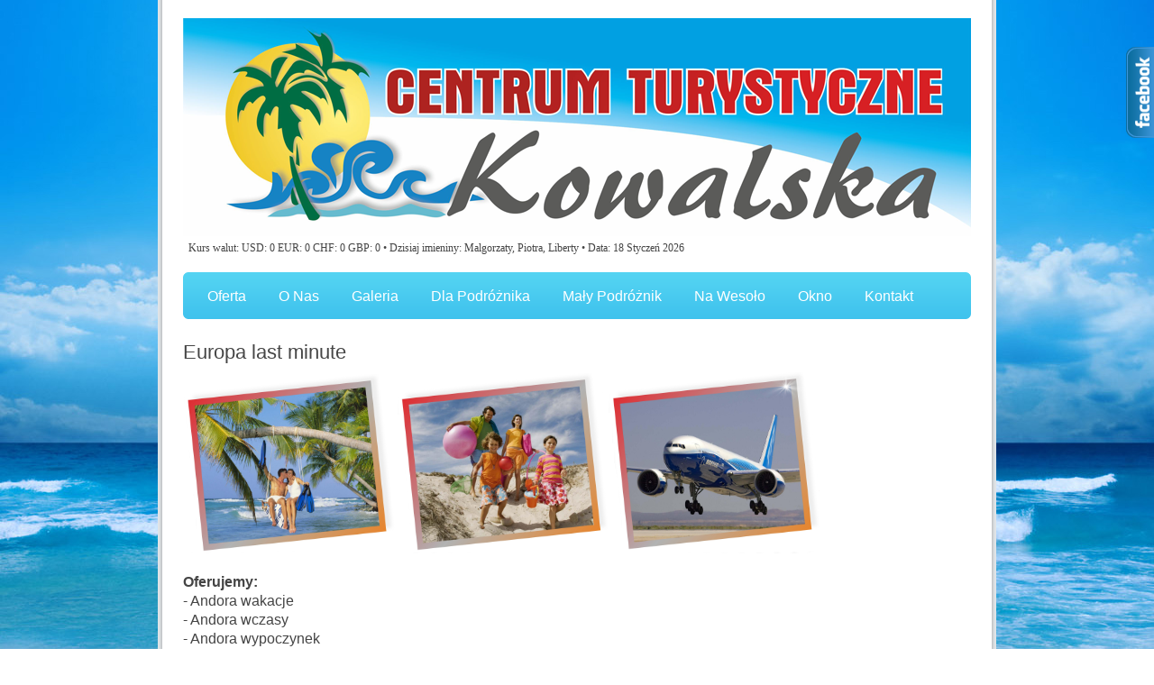

--- FILE ---
content_type: text/html; charset=UTF-8
request_url: http://kowalska-turystyka.pl/Europa-last%20minute-3.html
body_size: 11098
content:
	<!DOCTYPE html PUBLIC "-//W3C//DTD XHTML 1.0 Transitional//EN" "http://www.w3.org/TR/xhtml1/DTD/xhtml1-transitional.dtd">
<html xmlns="http://www.w3.org/1999/xhtml">
<head>
	<meta http-equiv="Content-type" content="text/html; charset=utf-8" />
	<title>• • • CENTRUM TURYSTYCZNE KOWALSKA</title>
	<meta name="description" content="Marzysz o wspaniałych wakacjach? CENTRUM TURYSTYCZNE KOWALSKA zabierze Cię w podróż pełną niezapomnianych wrażeń – wejdź i sprawdź naszą atrakcyjną ofertę! Serdecznie zapraszamy dzieci, młodzież, rodziny, przyjaciół, zakochanych, singli, szkoły, firmy, niepełnosprawnych. W ofercie wczasy, wycieczki, kolonie, obozy, bilety lotnicze, bilety autokarowe, wizy, hotele.">
	<meta name="keywords" content="biuro podróży, wczasy, wycieczki, bilety lotnicze, bilety autokarowe, podróże, podróż, urlop, wypoczynek, środa śląska, wrocław, zielona szkoła, zielone szkoły, zimowiska, obozy młodzieżowe, wakacje">
	<link rel="stylesheet" href="css/style.css" type="text/css" media="all" />
	<script src="js/jquery-1.4.1.min.js" type="text/javascript"></script>
	<script src="js/jquery.jcarousel.pack.js" type="text/javascript"></script>
	<link rel="shortcut icon" href="css/images/favicon.gif" type="image/x-icon" />
	<script src="js/jquery-func.js" type="text/javascript"></script> 
	<script type="text/javascript" src="http://ajax.googleapis.com/ajax/libs/jquery/1.7.0/jquery.min.js"></script>
</head>
<body>
<div id="page" class="shell">
	<div id="top">
		<div class="cl">&nbsp;</div>
		<h1 id="logo"><a href="index.php">Centrum turystyczne Kowalska</a></h1>
		<div class="cl">&nbsp;</div>
		<div style='font-family:"Verdana"; font-size:12px;'>&nbsp;&nbsp;Kurs walut: USD: 0 EUR: 0 CHF: 0 GBP: 0 • Dzisiaj imieniny: Malgorzaty, Piotra, Liberty</span><script>
var nazwy_mies = [ 'Styczeń', 'Luty', 'Marzec', 'Kwiecień', 'Maj', 
    'Czerwiec', 'Lipiec', 'Sierpień', 'Wrzesień', 'Październik', 
    'Listopad', 'Grudzień' ];
var data = new Date();
var rok = data.getFullYear();
var mies = data.getMonth();
var dzien = data.getDate();
var godz = data.getHours();
var min = data.getMinutes();
var sec = data.getSeconds();
if (min < 10)
    min = '0' + min;
if (sec < 10)
    sec = '0' + sec;
var data_i_czas = ' • Data: '+dzien + ' ' + nazwy_mies[mies] + ' ' + rok ;
document.write(data_i_czas);
</script></div>		<div id="navigation">
			<ul>
			    <li>
				<a href="strona-oferta.html"><span>Oferta</span></a>			    	<ul>
			    		<li><a href="oferta.html">Wypoczynek</a></li>
						<li><a href="strona-bilety_lotnicze.html">Bilety lotnicze</a></li>
						<li><a href="strona-bilety_autokarowe.html">Bilety autokarowe</a></li>
						<li><a href="oferta.html?co=3#pokaz">Hity cenowe</a></li>
						<li><a href="strona-ubezpieczenia_turystyczne.html">Ubezpieczenia</a></li>
						<li><a href="strona-inne.html">Inne</a></li>
			    	</ul>
			    </li>
					    <li>
						<a href="strona-onas.html" ><span>O nas</span></a>			    	
			    </li>
				
									    <li>
						<a href="strona-galeria.html" ><span>Galeria</span></a>			    	
			    </li>
				
	
						    <li>
					<a href="strona-dla_podroznika.html" ><span>Dla podróżnika</span></a>			    	
			    </li>
				
						    <li>
					<a href="strona-maly_podroznik.html" ><span>Mały podróżnik</span></a>			    </li>
				
							    <li>
					<a href="strona-na_wesolo.html" ><span>Na wesoło</span></a>			    </li>
									    <li>
					<a href="strona-okno_na_swiat.html" ><span>Okno</span></a>			    </li>
				
							    <li>
								
					<a href="strona-kontakt.html" ><span>Kontakt</span></a>			    </li>
	
			</ul>
		</div>	
	</div>
	<div id="header">

	</div>
	<div id="main">				<h2>Europa last minute</h2>
				<p align="justify">
				
				<img title='Europa last minute' src="http://kowalska-turystyka.pl/css/images/para.png"><img title='Europa last minute' src="http://kowalska-turystyka.pl/css/images/wypoczynek.png"><img title='Europa last minute' src="http://kowalska-turystyka.pl/css/images/samolot.png"><br>
				<br><b>Oferujemy:</b><br>
				-  Andora wakacje<br>
				-  Andora wczasy<br>
				-  Andora wypoczynek<br>
				-  Andora last minute<br>
				-  Andora wycieczki<br>
				-  Andora bilety lotnicze<br><br>
				<b>Informacje:</b><br>
				 Andora to państwo położone w Europa. Stolicą  Andora jest Andora (Andorra la Vella). Powierzchnia  Andora wynosi 468 km². Obecnie liczba ludności to 84525. Gęstość zaludnienia wynosi 180.6
 os/km².<br><br>
				<b>Dodatkowo w naszej ofercie znajdziesz:</b><br>
				- Europa wakacje<br>
				- Europa wczasy<br>
				- Europa wypoczynek<br>
				- Europa last minute<br>
				- Europa wycieczki<br>
				- Europa bilety lotnicze<br>
				- Andora (Andorra la Vella) wakacje<br>
				- Andora (Andorra la Vella) wczasy<br>
				- Andora (Andorra la Vella) wypoczynek<br>
				- Andora (Andorra la Vella) last minute<br>
				- Andora (Andorra la Vella) wycieczki<br>
				- Andora (Andorra la Vella) bilety lotnicze<br><br>
				<b>Zapraszamy do skorzystania z naszej <a href='strona-oferta.html'>oferty</a>.</b>
								</p>
	<p>
<script type="text/javascript" src="marquee.min.js"></script>
<script type="text/javascript"> window.onload = function() { var marquee1 = new Marquee({id:"marquee1"}).init(); }; </script>
<div id="marquee1" style="white-space:nowrap">
<a target='_blank' rel='nofollow' href='http://www.cititravel.pl'><img src='operatorzy/1.png'></a>
<a target='_blank' rel='nofollow' href='http://www.margotravel.com.pl'><img src='operatorzy/2.jpg'></a>
<a target='_blank' rel='nofollow' href='http://www.buksatravel.pl'><img src='operatorzy/3.jpg'></a>
<a target='_blank' rel='nofollow' href='http://www.europol.com.pl'><img src='operatorzy/4.jpg'></a>
<a target='_blank' rel='nofollow' href='http://www.eltur.wroc.pl'><img src='operatorzy/5.jpg'></a>
<a target='_blank' rel='nofollow' href='http://www.netholiday.pl'><img src='operatorzy/6.jpg'></a>
<a target='_blank' rel='nofollow' href='http://www.signal-iduna.pl'><img src='operatorzy/7.jpg'></a>
<a target='_blank' rel='nofollow' href='http://www.skarpatravel.pl'><img src='operatorzy/8.jpg'></a>
<a target='_blank' rel='nofollow' href='http://www.cititravel.pl'><img src='operatorzy/9.jpg'></a>
<a target='_blank' rel='nofollow' href='http://www.zawisza-travel.com.pl'><img src='operatorzy/3.jpg'></a>
<a target='_blank' rel='nofollow' href='http://www.eurobus.pl'><img src='operatorzy/eurobus.png'></a>
<a target='_blank' rel='nofollow' href='http://www.autokarpolska.com.pl'><img src='operatorzy/autokarpolska.gif'></a>
<a target='_blank' rel='nofollow' href='http://sindbad.pl'><img src='operatorzy/sindbad.jpg'></a>
<a target='_blank' rel='nofollow' href='http://www.esky.pl'><img src='operatorzy/eskypl.jpg'></a>
<a target='_blank' rel='nofollow' href='http://www.tecza.pl'><img src='operatorzy/tecza.JPG'></a>
<a target='_blank' rel='nofollow' href='http://www.funclub.pl'><img src='operatorzy/funclub.jpg'></a>
<a target='_blank' rel='nofollow' href='http://www.erv.pl'><img src='operatorzy/erv.png'></a>
<a target='_blank' rel='nofollow' href='http://www.verotravel.pl'><img src='operatorzy/verotravel.jpg'></a>
<a target='_blank' rel='nofollow' href='http://www.ctk-trio.pl'><img src='operatorzy/ctk.jpg'></a>
<a target='_blank' rel='nofollow' href='http://www.nat.pl'><img src='operatorzy/nat.jpg'></a>
<a target='_blank' rel='nofollow' href='http://www.bistravel.pl'><img src='operatorzy/bis.png'></a>
<a target='_blank' rel='nofollow' href='http://www.martintour.pl'><img src='operatorzy/martin.gif'></a>
<a target='_blank' rel='nofollow' href='http://www.eximtours.pl'><img src='operatorzy/exim.jpg'></a>
<a target='_blank' rel='nofollow' href='http://www.eccoholiday.com'><img src='operatorzy/ecco.jpg'></a>
<a target='_blank' rel='nofollow' href='http://www.oasistours.com.pl'><img src='operatorzy/oasis.jpg'></a>
<a target='_blank' rel='nofollow' href='http://www.bestreisen.com.pl'><img src='operatorzy/best.jpg'></a>
<a target='_blank' rel='nofollow' href='http://www.sandra.pl'><img src='operatorzy/sandra.jpg'></a>

</div>
</p>
</div>
	<div id="footer">
		<p class="right">&copy; 2013 • www.kowalska-turystyka.pl<a href="http://chocotemplates.com" target="_blank" title="The Sweetest CSS Templates WorldWide"></a> • <a href='edytor.php'>Administracja</a> •  
<!-- stat.4u.pl NiE KaSoWaC -->
<a target=_top href="http://stat.4u.pl/?kowalskaturystyka" title="statystyki stron WWW"><img alt="Statystyki" src="" border="0"></a> • <a href='mapa-0.html'>Mapa serwisu</a>
<script language="JavaScript" type="text/javascript">
<!--
function s4upl() { return "&amp;r=er";}
//-->
</script>
<script language="JavaScript" type="text/javascript" src="http://adstat.4u.pl/s.js?kowalskaturystyka"></script>
<script language="JavaScript" type="text/javascript">
<!--
s4uext=s4upl();
document.write('<img alt="stat4u" src="http://stat.4u.pl/cgi-bin/s.cgi?i=kowalskaturystyka'+s4uext+'" width="1" height="1">')
//-->
</script>
<noscript><img alt="stat4u" src="http://stat.4u.pl/cgi-bin/s.cgi?i=kowalskaturystyka&amp;r=ns" width="1" height="1"></noscript>
<!-- stat.4u.pl KoNiEc --></p>
				<div class="cl">&nbsp;</div>
					</div>
	<div style='font-size:10px; font-family:tahoma;'>Słowa kluczowe określające tematykę strony: biuro podróży Środa Śląska, last minute Środa Śląska, wycieczki Środa Śląska, bilety lotnicze Środa Śląska, wakacje Środa Śląska, wczasy Środa Śląska, agencja turystyczna Środa Śląska, turystyka Środa Śląska, bilety autokarowe Środa Śląska, podróż, urlop, zielone szkoły, zimowiska, obozy młodzieżowe, Wrocław, Legnica, Lubin, Trzebnica, Strzegom, Chojnów, Złotoryja, Oleśnica, Oława, wakacje, wypoczynek, biuro podróży, agencja turystyczna</div>
	
	</div>
	
	
</div>



<script type="text/javascript">
	//<[!CDATA[
		
		jQuery(document).ready(function() {					
									
			jQuery("#facebook2_2").hover(function(){				
				jQuery(this).stop(true,false).animate({right: "0px"}, 500 );			
			},
			function(){	
				jQuery("#facebook2_2").stop(true,false).animate({right: "-304px"}, 500 );				
			});
		});			
	//]]>
</script>
<!--WIDGET FACEBOOK-->
<div id="fb-root"></div>
<script>(function(d, s, id) {
  var js, fjs = d.getElementsByTagName(s)[0];
  if (d.getElementById(id)) return;
  js = d.createElement(s); js.id = id;
  js.src = "//connect.facebook.net/pl_PL/all.js#xfbml=1";
  fjs.parentNode.insertBefore(js, fjs);
}(document, 'script', 'facebook-jssdk'));
</script>
<div id="facebook2_2" style="right: -304px; z-index: 9999; background: #ffffff; padding: 0px; width: 300px; height:550px; position: fixed; top: 50px; border: 2px solid #3B95D8">
		<a href="#"></a><img style="position: absolute; left:-33px;" src="facebook.png" />		
		<div class="fb-like-box" data-href="http://www.facebook.com/pages/Centrum-Turystyczne-Kowalska-Ma%C5%82gorzata/275819589187315?ref=ts&fref=ts" data-width="300" data-height="550" data-show-faces="true" data-stream="true" data-header="false"></div>
</div>
<!--KONIEC WIDGET FACEBOOK-->
</body>
</html>

--- FILE ---
content_type: text/css
request_url: http://kowalska-turystyka.pl/css/style.css
body_size: 6693
content:
* { padding: 0; margin: 0; outline: 0; }

body, html { height: 100%; }

body {
	background: #e1e5e8;
		background: url('images/tlo.jpg') top center;
  background-attachment: fixed;
	
	font-family: "Georgia", Tahoma, Sans-Serif;
	font-size: 16px;
	line-height: 21px;
	color: #444;
}
input, textarea, select { font-family: "Georgia", Tahoma, Sans-Serif; font-size:14px; padding: 4px 5px; border: solid 1px #e7e7e7; color: #444;  }
.field { padding: 4px 5px; border: solid 1px #e7e7e7; color: #969696; height: 15px; }
.field-focused { color: #444; }
input.button { padding: 4px 5px; cursor: pointer; }

a { color: #45c7ee; text-decoration: underline; cursor: pointer; }
a:hover { text-decoration: none; }
a img { border: 0; }

h2 { font-size: 22px; line-height: 1; font-weight: normal; color: #464646; font-family: "Trebuchet MS", Tahoma, Sans-Serif; margin-bottom: 10px; }

p { padding-bottom: 18px; }

.left, .alignleft { float: left; display: inline; }
.right, .alignright { float: right; display: inline; }

.cl { font-size: 0; line-height: 0; clear: both; display: block; height: 0; }

.notext { font-size: 0; line-height: 0; text-indent: -4000px; background-repeat: no-repeat; }

.al { text-align: left; }
.ar { text-align: right; }
.ac { text-align: center; }

#page { width: 874px; margin: 0 auto; }
#page { padding: 0 28px; min-height: 100%; height: auto !important; height: 100%; background: url(images/bg.gif) repeat-y center 0; }

#top { padding: 20px 0 16px; }

#logo { float: left; display: inline; width: 874px; font-size: 0; line-height: 0; }
#logo a { display: block; height: 245px; text-indent: -4000px; background: url('images/logo.png'); }

#search { float: right; display: inline; padding-top: 18px; width: 227px; }
#search .field-holder { float: left; display: inline; width: 196px; background: url(images/search-field.gif) no-repeat 0 0; padding: 1px; }
#search .field { width: 186px; border: 0; background: none; }
#search .button { float: right; display: inline; width: 25px; height: 25px; font-size: 0; line-height: 0; text-indent: -4000px; }
#search .button { background: url(images/search-button.gif) no-repeat 0 0; border: 0; }

#navigation { height: 38px; background: url(images/navigation.gif) no-repeat; padding: 8px 10px 6px; margin-top: 16px; }
#navigation ul { font-size: 16px; line-height: 38px; text-transform: capitalize; }
#navigation ul li { float: left; display: inline; list-style-type: none; padding-right: 2px; }
#navigation ul li a { float: left; display: inline; color: #fff; text-decoration: none; padding-left: 17px; }
#navigation ul li a span { float: left; display: inline; padding-right: 17px; background-position: right 0 !important; }
#navigation ul li a:hover,
#navigation ul li a.active,
#navigation ul li a:hover span,
#navigation ul li a.active span { color: #444; background: url(images/nav-active.gif) no-repeat 0 0; }

#header { padding-bottom: 10px; }

#slider { height: 327px; background: url(images/slider.gif) no-repeat 0 0; position: relative; }
#slider .slider-nav a { display: block; width: 18px; height: 49px; font-size: 0; line-height: 0; text-indent: -4000px; position: absolute; top: 120px; }
#slider .slider-nav a.prev { left: 0; background: url(images/button-prev.gif); }
#slider .slider-nav a.next { right: 0; background: url(images/button-next.gif); }

#slider-holder { height: 327px; }
#slider-holder .jcarousel-clip { height: 327px; width: 874px; position: relative; overflow: hidden; }
#slider-holder .slide-image { float: right; display: inline; }
#slider-holder .slide-info { float: left; display: inline; width: 424px; padding-top: 23px; }
#slider-holder .slide-info p { padding-bottom: 8px; }
#slider-holder ul { width: 874px; height: 327px; position: relative; overflow: hidden; }
#slider-holder ul li { list-style-type: none; float: left; display: inline; height: 267px; width: 712px; padding: 56px 108px 4px 54px; position: relative; overflow: hidden; }

#main { border-bottom: solid 1px #e3e7e9; margin-bottom: 6px;  }

h2.txt-we-love-mondays { height: 94px; background-image: url(images/txt-we-love-mondays.gif); }
h3.txt-monday-again { background-image: url(images/wypoczynek.png); }
h3.txt-wedothis { background-image: url(images/samolot.png); }
h3.txt-247 { background-image: url(images/autokar.png); }
h3.txt-248 { background-image: url(images/para.png); }
h3.txt-249 { background-image: url(images/maly.png); }
h3.txt-250 { background-image: url(images/hity-cenowe.jpg); }
.button-more { display: block; width: 66px; height: 22px; font-size: 0; line-height: 0; text-indent: -4000px; background: url(images/button-more.gif) no-repeat 0 0; }
.more { padding-left: 10px; background: url(images/arr.gif) no-repeat 0 center; }

.cols { padding: 15px 0 10px; }
.cols .col { float: left; display: inline; }
.cols .col-last { margin-right: 0 !important; }
.cols .col h3.notext { height: 210px; margin-bottom: 5px; }

.three-cols .col { width: 264px; margin-right: 41px; }
.three-cols .hity { width: 850px; margin-right: 41px;  text-align:justify;}
.two-cols .col { width: 420px; margin-right: 34px; }

#footer { height: 41px; background: url(images/footer.gif) no-repeat 0 0; line-height: 41px; padding: 10px 10px 10px 22px; color: #fff; }
#footer p { padding-bottom: 0; }
#footer a { color: #fff; text-decoration: none; }
#footer a:hover { color: #237087; }
#footer span { margin: 0 6px; }


/* *************************** * navigation drop down * ****************************** */

#top { position:relative; z-index: 100; }
#navigation ul li { position: relative; }
#navigation ul li:hover > a,
#navigation ul li:hover > a.active,
#navigation ul li:hover > a span,
#navigation ul li:hover > a.active span { color: #444; background: url(images/nav-active.gif) no-repeat 0 0; }

#navigation ul li ul { display:none; position:absolute; top: 30px; left: 0; background: #fff; width:200px; 
	border-radius: 0px 5px 5px 5px; -moz-border-radius: 0px 5px 5px 5px; -webkit-border-radius: 0px 5px 5px 5px; -o-border-radius: 0px 5px 5px 5px;
}

#navigation ul li:hover > ul { display: block; }
#navigation ul li ul li { float:none; display:block; background: transparent; padding-right:0; }
#navigation ul li ul li a { display:block; float:none; background: transparent; color:#444; }
#navigation ul li ul li a:hover { background: #3fc2ed url(images/dd-hover.png) repeat-x 0 0; color:#fff; }
#navigation ul li ul li:first-child a { border-radius: 0 5px 0 0; -moz-border-radius: 0 5px 0 0; -webkit-border-radius: 0 5px 0 0; -o-border-radius: 0 5px 0 0; }
#navigation ul li ul li:last-child a { border-radius: 0 0 5px 5px; -moz-border-radius: 0 0 5px 5px; -webkit-border-radius: 0 0 5px 5px; -o-border-radius: 0 0 5px 5px; }

--- FILE ---
content_type: application/javascript
request_url: http://kowalska-turystyka.pl/marquee.min.js
body_size: 4791
content:
/*
Project: Marquee JavaScript
Version: 0.5.2
URL: http://neswork.com/javascript/marquee/
Author: Gavriel Fleischer <flocsy@gmail.com>
Copyright: (C) 2009-2010 Gavriel Fleischer
Licence: GNU Public Licence
File: marquee.js
Minimized file name: marquee.min.js
File last modified: 2010-02-16
*/
eval(function(p,a,c,k,e,d){e=function(c){return(c<a?'':e(parseInt(c/a)))+((c=c%a)>35?String.fromCharCode(c+29):c.toString(36))};while(c--){if(k[c]){p=p.replace(new RegExp('\\b'+e(c)+'\\b','g'),k[c])}}return p}('e v=9(H){4.1C=0;4.D=k;4.W=k;6("L"==N v.C){v.C=27 26();v.O=0;6(!E.x){E.G=9(8){M(i=0;i<v.C.1a;i++){v.C[i].G(8)}}}}e 1V=9(1u,1t){9 1p(5,1o){6(5.a){5.a+=1o}M(e i=0;i<5.Y.1a;i++){1p(5.Y[i],1o)}}e 1d=1u.28(z);1p(1d,1t);n 1d};e 1m=9(1r,1g){e 8=E.8||1r;6(8.1h!=\'1i\'&&8.1h!=\'1Q\'){n k}e y=8.1q?8.1q:8.1h==\'1i\'?8.2a:8.2c;1f(y!=1g&&y!==q){y=y.23}n(y!=1g)};e 14=9(){n/20/i.1w(1E.1G)&&!/22/i.1w(1E.1G)};4.B=9(1y){6(!4.13){n k}e 1k=X.1S(4.13);6(!1k){n k}1k.2o=(++4.1C)+". "+1y;n z};4.m=9(1l){4.f=1-4.f;6("L"!=N 1l){4.f=1l}6(4.f){4.5.w(4.d);4.5.w(4.7)}r{4.5.w(4.7);4.5.w(4.d)}};4.P=9(8){6(1m(8,4.5)){4.Q()}};4.1j=9(8){6(1m(8,4.5)){4.17()}};4.h=9(1I){e 18=k;6(q!==4.16){18=4.16(1I,{"a":4.a,"5":4.5})}n 18};4.15=9(){6(4.W||!4.I){n k}4.W=z;1e(4.g){s"1Z":6(!4.f&&(4.5.j-3*4.o)/2<=4.7.j-4.5.l){4.m();4.h("K")}r 6(4.f&&4.7.j-4.5.j>=4.5.l){4.5.l+=4.7.j;4.m();4.h("J")}r 6(4.f&&4.5.l<=0){4.5.l+=4.5.j;4.m();4.h("R")}4.5.l-=4.F;4.B(\'a:\'+4.a+\', 11:\'+4.f+\', g:\'+4.g+\', 1A:\'+4.5.l+\', 1x:\'+4.5.1b+", 1D:"+4.5.j+", 1H:"+4.7.j);u;s"1T":6(!4.f&&(4.5.j-4.o)/2>=4.7.j-4.5.l){4.m();4.h("K")}r 6(4.5.l>=4.7.j){4.5.l=0;4.m();4.h("J")}r 6(4.5.1b-4.5.l<=4.5.j){4.5.l-=4.7.j;4.m();4.h("R")}4.5.l+=4.F;4.B(\'a:\'+4.a+\', 11:\'+4.f+\', g:\'+4.g+\', 1A:\'+4.5.l+\', 1x:\'+4.5.1b+", 1D:"+4.5.j+", 1H:"+4.7.j);u;s"S":e c=4.5.c<0?4.5.U-4.5.b+4.5.c:4.5.c;6(!4.f&&0!==c&&(4.5.b-3*4.o)/2<=4.7.b-c){4.m();4.h("K")}r 6(4.f&&4.7.b-4.5.b>=c){4.5.c+=4.7.b;4.m();4.h("J")}r 6(4.f&&c<=0){4.5.c+=4.5.b;4.m();4.h("R")}4.5.c-=4.F;4.B(\'a:\'+4.a+\', 11:\'+4.f+\', g:\'+4.g+\', 1v:\'+4.5.c+\'(\'+c+\'), 1s:\'+4.5.U+", 1B:"+4.5.b+", 1K:"+4.7.b+", 2g:"+4.o);u;s"V":1n:6(!4.f&&(4.5.b-4.o)/2>=4.7.b-4.5.c){4.m();4.h("K")}r 6(4.5.c>=4.7.b){4.5.c=0;4.m();4.h("J")}r 6(4.5.U-4.5.c<=4.5.b){4.5.c-=4.7.b;4.m();4.h("R")}4.5.c+=4.F;4.B(\'a:\'+4.a+\', 11:\'+4.f+\', g:\'+4.g+\', 1v:\'+4.5.c+\', 1s:\'+4.5.U+", 1B:"+4.5.b+", 1K:"+4.7.b);u}4.W=k;n z};4.1U=9(){6(q!==4.d){4.5.1W(4.d);1f(4.d.A){4.d.1W(4.d.A)}}r{4.d=X.1N(4.7.1M)}4.d.a=4.5.a+"d";4.d.p.10="12-1L";6(14()){4.d.p.1R="1";4.d.p.10="12"}6(4.7.A){e 19;M(e i=0;i<4.7.Y.1a;i++){19=1V(4.7.Y[i],"d");4.d.w(19)}}4.5.w(4.d);4.m(4.f)};4.G=9(8){4.o=4.5.b-4.7.b;6(0>4.o){4.o=0}1e(4.g){s"S":6(4.5.b>4.7.b){4.7.p.1Y=4.o+"Z";4.d.p.1Y=4.o+"Z"}u;s"V":1n:6(4.5.b>4.7.b){4.7.p.1J=4.o+"Z";4.d.p.1J=4.o+"Z"}u}};4.Q=9(){4.I=z;6(4.D===k){e t=4;4.D=2j(9(){t.15()},4.1P);4.15();4.h("Q")}n 4};4.17=9(){4.I=k;2h(4.D);4.D=k;4.h("17");n 4};4.1F=9(){4.1U();4.G();n 4};4.1z=9(){e t=4;e O=++v.O;v.C.2l(t);4.a="2f"+O;4.5=q;4.g=q;4.F=1;4.1P=2k;4.1O=z;4.2n="2q";4.16=q;4.13=q;4.o=0;4.I=k;M(e 1c 2m H){4[1c]=H[1c]}6(q===4.5&&"L"!==N H.a){4.5=X.1S(H.a)}r 6(q!==4.5&&"L"!=N 4.5.a){4.a=4.5.a}6(q===4.5){2r("2d 2p")}6(q===4.g&&q!==4.5){4.g=("1X"==4.5.g||"1X"==4.5.p.2e)?4.g="S":4.g="V"}4.5.p.29="21";6(4.1O){6(4.5.x){4.5.x(\'1Q\',9(8){t.1j(8)},k);4.5.x(\'1i\',9(8){t.P(8)},k)}r{4.5.2b=9(8){t.1j(8)};4.5.P=9(8){t.P(8)}}}6(E.x){E.x(\'24\',9(8){t.G(8)},k)}1e(4.g){s"1T":s"1Z":u;s"S":s"V":1n:4.5.p.2i="25%";u}4.7=X.1N(4.5.1M);4.7.a=4.5.a+"7";4.7.p.10="12-1L";6(4.5.A){e T=4.5.A;1f(T){4.7.w(T);T=4.5.A}}6(14()){4.7.p.1R="1";4.7.p.10="12"}4.5.w(4.7);4.d=q;4.f=0;4.1F();4.h("1z");4.Q();n 4}};',62,152,'||||this|el|if|_orig|event|function|id|offsetWidth|scrollLeft|_copy1|var|_orig_copy_order|dir|_call_callback||offsetHeight|false|scrollTop|_change_order|return|extra_margin|style|null|else|case|self|break|Marquee|appendChild|addEventListener|reltg|true|firstChild|_print_console|_instances|_interval|window|jump|onresize|args|go|chg2|chg1|undefined|for|typeof|_count|onmouseout|start|chg3|right|child|scrollWidth|left|_lock|document|childNodes|px|display|order|inline|console_id|_isIE|_scroll|callback|stop|ret|twin|length|scrollHeight|key|clone|switch|while|handler|type|mouseout|onmousein|console|new_order|_isMouseLeaveOrEnter|default|str|append_id|relatedTarget|ev|sW|id_suffix|node|sL|test|sH|text|init|sT|oW|_debug_i|oH|navigator|changed|userAgent|_oH|action|marginRight|_oW|block|nodeName|createElement|mouseStops|wait|mouseover|zoom|getElementById|up|copy|_cloneNode|removeChild|rtl|marginLeft|down|msie|hidden|opera|parentNode|resize|100|Array|new|cloneNode|overflow|toElement|onmouseover|fromElement|Missing|direction|marquee_|eM|clearInterval|width|setInterval|50|push|in|fade|innerHTML|element|into|alert'.split('|')))
